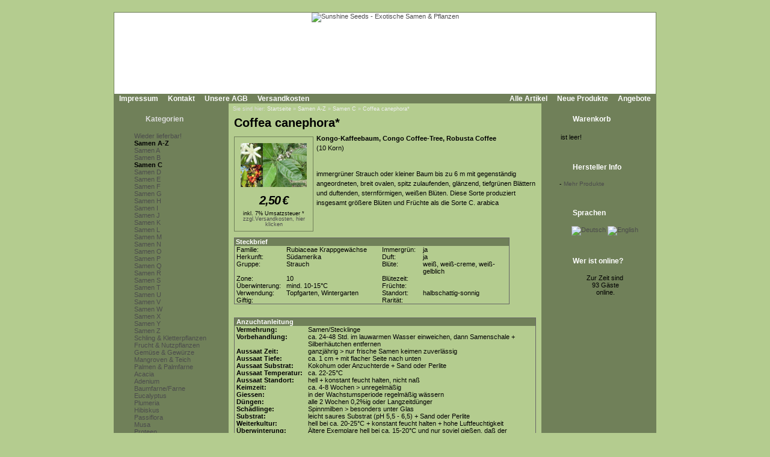

--- FILE ---
content_type: text/html; Charset=utf-8;charset=UTF-8
request_url: https://www.sunshine-seeds.de/Coffea-canephora*-46884p.html
body_size: 6340
content:
<!DOCTYPE html PUBLIC "-//W3C//DTD XHTML 1.0 Transitional//EN" "http://www.w3.org/TR/xhtml1/DTD/xhtml1-transitional.dtd">
<html dir="ltr">
<head>
<meta http-equiv="content-type" content="text/html; charset=utf-8" />
<meta http-equiv="content-language" content="de" />
<title>Coffea canephora* - Samen A-Z, Samen C</title>
<meta name="date" content="2026-01-09" />
<meta name="keywords" content="samen a z samen c strauch baum bl&auml;ttern bl&uuml;ten diese sorte bl&uuml;ten fr&uuml;chte sorte" />
<meta name="description" content="immergr&uuml;ner strauch oder kleiner baum bis zu 6 m mit gegenst&auml;ndig angeordneten breit ovalen spitz zulaufenden gl&auml;nzend tiefgr&uuml;nen bl&auml;ttern und duftenden sternf&ouml;rmigen wei&szlig;en bl&uuml;ten die" />
<meta name="rating" content="general" />
<meta name="distribution" content="global" />
<meta name="resource-type" content="document" />
<meta name="robots" content="index,follow" />
<meta name="allow-search" content="yes" />
<meta name="generator" content="Ingo, www.strelitzer.de, osCommerce" />
<meta name="organization" content="Sunshine Seeds - Exotische Samen & Pflanzen" />
<meta name="author" content="sunshine-seeds.de - Peter Krebs" />
<meta name="publisher" content="sunshine-seeds.de - Peter Krebs" />
<meta name="copyright" content="(c) 2026 by Peter Krebs" />
<meta name="revisit-after" content="30 days" />
<base href="https://www.sunshine-seeds.de/" />
<link rel="stylesheet" type="text/css" href="stylesheet.php" />
<script type="text/javascript" src="js/jquery.js"></script>
<script type="text/javascript" src="fancybox/jquery.easing-1.3.pack.js"></script>
<script type="text/javascript" src="fancybox/jquery.mousewheel-3.0.4.pack.js"></script>
<script type="text/javascript" src="fancybox/jquery.fancybox-1.3.4.pack.js"></script>
<link rel="stylesheet" href="fancybox/jquery.fancybox-1.3.4.css" type="text/css" media="screen" />
</head>
<body><!-- header //-->
<div id="window">
  <div id="header"><a href="https://www.sunshine-seeds.de/index.php"><img src="images/pixel_trans.gif" alt="Sunshine Seeds - Exotische Samen &amp; Pflanzen" title=" Sunshine Seeds - Exotische Samen &amp; Pflanzen " width="100%" height="100%" /></a></div>

  <div id="headerbar">
    <div id="header-leftlink">
      <ul><li><a href="https://www.sunshine-seeds.de/impressum.php">Impressum</a></li><li><a href="https://www.sunshine-seeds.de/contact_us.php">Kontakt</a></li><li><a href="https://www.sunshine-seeds.de/conditions.php">Unsere AGB</a></li><li><a href="https://www.sunshine-seeds.de/shipping.php">Versandkosten</a></li>
      </ul>
    </div>
    <div id="header-rightlink">
      <ul><li><a href="https://www.sunshine-seeds.de/all_products.php">Alle Artikel</a></li><li><a href="https://www.sunshine-seeds.de/products_new.php">Neue Produkte</a></li><li><a href="https://www.sunshine-seeds.de/specials.php">Angebote</a></li>      </ul>
    </div>
    <div style="clear:both"></div>
  </div>  

  <table id="template" cellspacing="0" cellpadding="0">
    <tr><!-- left_navigation //-->
    <td rowspan="2" valign="top" class="columnleft">
<!-- categories //-->
      <div class="divibox">
        <h2><a href="https://www.sunshine-seeds.de/sitemap.php">Kategorien</a></h2>
        <div class="diviboxcontent listbox"><a class="passiv" href="-1259c.html"></a><img src="images/pixel_trans.gif" alt="" width="95%" height="5" /><a class="passiv" href="Wieder-lieferbar-1243c.html">Wieder lieferbar!</a><img src="images/pixel_trans.gif" alt="" width="95%" height="5" /><a class="activ" href="Samen-A-Z-126c.html">Samen A-Z</a><a class="passiv" href="Samen-A-Z-Samen-A-126_823c.html"><img src="images/infobox/category_sub_more_nohave.gif" alt="" width="9" height="12" />Samen A</a><a class="passiv" href="Samen-A-Z-Samen-B-126_824c.html"><img src="images/infobox/category_sub_more_nohave.gif" alt="" width="9" height="12" />Samen B</a><a class="activ" href="Samen-A-Z-Samen-C-126_825c.html"><img src="images/infobox/category_sub_more_nohave.gif" alt="" width="9" height="12" />Samen C</a><a class="passiv" href="Samen-A-Z-Samen-D-126_826c.html"><img src="images/infobox/category_sub_more_nohave.gif" alt="" width="9" height="12" />Samen D</a><a class="passiv" href="Samen-A-Z-Samen-E-126_827c.html"><img src="images/infobox/category_sub_more_nohave.gif" alt="" width="9" height="12" />Samen E</a><a class="passiv" href="Samen-A-Z-Samen-F-126_828c.html"><img src="images/infobox/category_sub_more_nohave.gif" alt="" width="9" height="12" />Samen F</a><a class="passiv" href="Samen-A-Z-Samen-G-126_829c.html"><img src="images/infobox/category_sub_more_nohave.gif" alt="" width="9" height="12" />Samen G</a><a class="passiv" href="Samen-A-Z-Samen-H-126_830c.html"><img src="images/infobox/category_sub_more_nohave.gif" alt="" width="9" height="12" />Samen H</a><a class="passiv" href="Samen-A-Z-Samen-I-126_831c.html"><img src="images/infobox/category_sub_more_nohave.gif" alt="" width="9" height="12" />Samen I</a><a class="passiv" href="Samen-A-Z-Samen-J-126_832c.html"><img src="images/infobox/category_sub_more_nohave.gif" alt="" width="9" height="12" />Samen J</a><a class="passiv" href="Samen-A-Z-Samen-K-126_833c.html"><img src="images/infobox/category_sub_more_nohave.gif" alt="" width="9" height="12" />Samen K</a><a class="passiv" href="Samen-A-Z-Samen-L-126_834c.html"><img src="images/infobox/category_sub_more_nohave.gif" alt="" width="9" height="12" />Samen L</a><a class="passiv" href="Samen-A-Z-Samen-M-126_835c.html"><img src="images/infobox/category_sub_more_nohave.gif" alt="" width="9" height="12" />Samen M</a><a class="passiv" href="Samen-A-Z-Samen-N-126_836c.html"><img src="images/infobox/category_sub_more_nohave.gif" alt="" width="9" height="12" />Samen N</a><a class="passiv" href="Samen-A-Z-Samen-O-126_837c.html"><img src="images/infobox/category_sub_more_nohave.gif" alt="" width="9" height="12" />Samen O</a><a class="passiv" href="Samen-A-Z-Samen-P-126_838c.html"><img src="images/infobox/category_sub_more_nohave.gif" alt="" width="9" height="12" />Samen P</a><a class="passiv" href="Samen-A-Z-Samen-Q-126_1245c.html"><img src="images/infobox/category_sub_more_nohave.gif" alt="" width="9" height="12" />Samen Q</a><a class="passiv" href="Samen-A-Z-Samen-R-126_839c.html"><img src="images/infobox/category_sub_more_nohave.gif" alt="" width="9" height="12" />Samen R</a><a class="passiv" href="Samen-A-Z-Samen-S-126_840c.html"><img src="images/infobox/category_sub_more_nohave.gif" alt="" width="9" height="12" />Samen S</a><a class="passiv" href="Samen-A-Z-Samen-T-126_841c.html"><img src="images/infobox/category_sub_more_nohave.gif" alt="" width="9" height="12" />Samen T</a><a class="passiv" href="Samen-A-Z-Samen-U-126_842c.html"><img src="images/infobox/category_sub_more_nohave.gif" alt="" width="9" height="12" />Samen U</a><a class="passiv" href="Samen-A-Z-Samen-V-126_843c.html"><img src="images/infobox/category_sub_more_nohave.gif" alt="" width="9" height="12" />Samen V</a><a class="passiv" href="Samen-A-Z-Samen-W-126_844c.html"><img src="images/infobox/category_sub_more_nohave.gif" alt="" width="9" height="12" />Samen W</a><a class="passiv" href="Samen-A-Z-Samen-X-126_845c.html"><img src="images/infobox/category_sub_more_nohave.gif" alt="" width="9" height="12" />Samen X</a><a class="passiv" href="Samen-A-Z-Samen-Y-126_1015c.html"><img src="images/infobox/category_sub_more_nohave.gif" alt="" width="9" height="12" />Samen Y</a><a class="passiv" href="Samen-A-Z-Samen-Z-126_846c.html"><img src="images/infobox/category_sub_last.gif" alt="" width="9" height="12" />Samen Z</a><a class="passiv" href="Schling-und-Kletterpflanzen-30c.html">Schling & Kletterpflanzen</a><a class="passiv" href="Frucht-und-Nutzpflanzen-31c.html">Frucht & Nutzpflanzen</a><a class="passiv" href="Gemuese-und-Gewuerze-1246c.html">Gemüse & Gewürze</a><a class="passiv" href="Mangroven-und-Teich-1032c.html">Mangroven & Teich</a><a class="passiv" href="Palmen-und-Palmfarne-34c.html">Palmen & Palmfarne</a><img src="images/pixel_trans.gif" alt="" width="95%" height="5" /><a class="passiv" href="Acacia-1257c.html">Acacia</a><a class="passiv" href="Adenium-1255c.html">Adenium</a><a class="passiv" href="Baumfarne-Farne-40c.html">Baumfarne/Farne</a><a class="passiv" href="Eucalyptus-1059c.html">Eucalyptus</a><a class="passiv" href="Plumeria-170c.html">Plumeria</a><a class="passiv" href="Hibiskus-1219c.html">Hibiskus</a><a class="passiv" href="Passiflora-1066c.html">Passiflora</a><a class="passiv" href="Musa-1167c.html">Musa</a><a class="passiv" href="Proteen-172c.html">Proteen</a><img src="images/pixel_trans.gif" alt="" width="95%" height="5" /><a class="passiv" href="Samen-Raritaeten-123c.html">Samen-Raritäten</a><a class="passiv" href="Gekeimte-Samen-1248c.html">Gekeimte Samen</a><a class="passiv" href="Samen-Sets-1251c.html">Samen-Sets</a><img src="images/pixel_trans.gif" alt="" width="95%" height="5" /><a class="passiv" href="Herkunft-98c.html">Herkunft</a><img src="images/pixel_trans.gif" alt="" width="95%" height="5" /><a class="passiv" href="PFLANZEN-SHOP-48c.html">PFLANZEN SHOP</a><img src="images/pixel_trans.gif" alt="" width="95%" height="5" /><a class="passiv" href="Buecher-96c.html">Bücher</a><img src="images/pixel_trans.gif" alt="" width="95%" height="5" /><a class="passiv" href="Alles-fuer-die-Anzucht-59c.html">Alles für die Anzucht</a><img src="images/pixel_trans.gif" alt="" width="5" height="5" /><a href="https://www.sunshine-seeds.de/all_products.php">Alle Artikel</a><a href="https://www.sunshine-seeds.de/specials.php">Angebote</a><a href="https://www.sunshine-seeds.de/products_new.php">Neue Produkte</a></div>
        <div class="diviboxfoot"></div>
      </div>
<!-- categories_eof //--><!-- search //-->
      <div class="divibox">
        <h2>Schnellsuche</h2>
        <div class="diviboxcontent" style="text-align:center">
          <form id="quick_find" name="quick_find" action="https://www.sunshine-seeds.de/advanced_search_result.php" method="get">
          <input type="text" name="keywords" maxlength="30" style="width:75%;" />&nbsp;<input type="image" src="includes/languages/german/images/buttons/button_quick_find.gif" alt="Schnellsuche" title=" Schnellsuche " /></form><br />
          Verwenden Sie Stichworte, um ein Produkt zu finden.<br /><a href="https://www.sunshine-seeds.de/advanced_search.php"><b>erweiterte Suche</b></a>
        </div>
        <div class="diviboxfoot"></div>    
      </div>
<!-- search_eof //-->

<!-- manufacturers //-->
      <div class="divibox">
        <h2>Hersteller</h2>
        <div class="diviboxcontent" style="text-align:center">
          <form id="manufacturers" name="manufacturers" action="https://www.sunshine-seeds.de/index.php" method="get">
          <select name="manufacturers_id" onchange="this.form.submit();" size="1" style="margin:1px;"><option value="" selected="selected">Bitte wählen</option><option value="10">Bambus / Bamboo</option><option value="4">Baum / Tree</option><option value="9">Baumfarn / Tree..</option><option value="3">Gras / Grass</option><option value="11">Kletterpflanze ..</option><option value="12">Palme / Palm</option><option value="7">Palmfarn / Palm..</option><option value="21">Samen-Raritäte..</option><option value="15">Samen-Sets / Se..</option><option value="8">Staude / Perenn..</option><option value="6">Strauch / Shrub</option><option value="13">Sukkulente / Su..</option><option value="20">Zwiebelgewächs..</option></select>
          </form>
        </div>
        <div class="diviboxfoot"></div>    
      </div>
<!-- manufacturers_eof //-->
<!-- whats_new //-->
      <div class="divibox">
        <h2><a href="https://www.sunshine-seeds.de/products_new.php">Neue Produkte</a></h2>
        <div class="diviboxcontent" style="text-align:center"><a href="Ipomoea-cordofana-65506p.html"><img src="images/products/leerfoto.gif" alt="Ipomoea cordofana" title=" Ipomoea cordofana " width="110" height="82" /></a><br /><a href="Ipomoea-cordofana-65506p.html">Ipomoea cordofana</a><br /><span class="infoboxprice">2,50<span class="spacelefteuro">&euro;</span></span><p class="priceadded">inkl. 7%&nbsp;Umsatzsteuer *<br /><a href="https://www.sunshine-seeds.de/shipping.php" class="priceadded">zzgl.Versandkosten, hier klicken</a></p><br /></div>
        <div class="diviboxfoot"></div>
      </div>
<!-- whats_new_eof //-->
<!-- information //-->
      <div class="divibox">
        <h2>Informationen</h2>
        <div class="diviboxcontent listbox"><a href="https://www.sunshine-seeds.de/privacy.php">Datenschutz</a><a href="EU-Umsatzsteuer-89i.html">EU Umsatzsteuer</a><a href="Bestellablauf-81i.html">Bestellablauf</a><a href="Zahlungsarten-48i.html">Zahlungsarten</a><a href="Lieferung-und-Versand-83i.html">Lieferung &amp; Versand</a><a href="Garantie-und-Beanstandungen-84i.html">Garantie &amp; Beanstandungen</a><a href="Widerrufsbelehrung-und-Muster-Widerrufsformular-80i.html">Widerrufsbelehrung &amp; Muster-Widerrufsformular</a><a href="Umweltschutz-59i.html">Umweltschutz</a><a href="Wir-kaufen-Samen-63i.html">Wir kaufen Samen</a><a href="49i.html">------------------------</a><a href="Unsere-Samen-16i.html">Unsere Samen</a><a href="Vermehrung-mit-Samen-37i.html">Vermehrung mit Samen</a><a href="Aussaatanleitung-34i.html">Aussaatanleitung</a><a href="FAQ-Fragen-zur-Anzucht-36i.html">FAQ-Fragen zur Anzucht</a><a href="Warnhinweis-13i.html">Warnhinweis</a><a href="Klimazone-14i.html">Klimazone</a><a href="Botanisches-Woerterbuch-41i.html">Botanisches W&ouml;rterbuch</a><a href="Link-Tipps-58i.html">Link-Tipps</a><a href="Danke-11i.html">Danke</a></div>
        <div class="diviboxfoot"></div>
      </div>
<!-- information_eof //-->    </td>
<!-- left_navigation_eof //--><!-- body_text //-->
    <td valign="top" height="100%" class="columncenter">
        <div id="breadcrump">Sie sind hier: <a href="https://www.sunshine-seeds.de">Startseite</a> &raquo; <a href="Samen-A-Z-126c.html">Samen A-Z</a> &raquo; <a href="Samen-A-Z-Samen-C-126_825c.html">Samen C</a> &raquo; <a href="Coffea-canephora*-46884p.html">Coffea canephora*</a></div>
      <h1 class="headingtitle">Coffea canephora*</h1><br style="clear:both;" />
      <form id="cart_quantity" name="cart_quantity" action="https://www.sunshine-seeds.de/product_info.php?products_id=46884&amp;action=add_product" method="post"><input type="hidden" name="products_id" value="46884" />
      <table border="0" cellspacing="0" cellpadding="0" width="100%">
      <tr>
        <td>
          <table width="100%" cellspacing="0" cellpadding="0" border="0">

            <tr>
              <td valign="top">
                <div id="pinfoimage">
<a class="products_image" href="images/products/coffea_canephora3.jpg" title="Coffea canephora*"><img src="thumbs/coffea_canephora3.jpg" alt="Coffea canephora*" title=" Coffea canephora* " width="110" height="73" style="margin:5px;" /></a><script type="text/javascript">
$(document).ready(function() {
	
	$("a.products_image").fancybox();
		
});
</script>
                  <p class="main" style="margin:2px;padding:0"><span class="listingprice">2,50<span class="spacelefteuro">&euro;</span></span></p><p class="priceadded">inkl. 7%&nbsp;Umsatzsteuer *<br /><a href="https://www.sunshine-seeds.de/shipping.php" class="priceadded">zzgl.Versandkosten, hier klicken</a></p>
                </div>
              </td>
              <td valign="top">
                <div id="productsdescription">
<strong>Kongo-Kaffeebaum, Congo Coffee-Tree, Robusta Coffee</strong><br />
(10 Korn)<br />
<br />
<p>immergrüner Strauch oder kleiner Baum bis zu 6 m mit gegenständig angeordneten, breit ovalen, spitz zulaufenden, glänzend, tiefgrünen Blättern und duftenden, sternförmigen, weißen Blüten. Diese Sorte produziert insgesamt größere Blüten und Früchte als die Sorte C. arabica</p>                </div>
              </td>

            </tr>
            <tr>
              <td colspan="2">
<!-- Ingo Produktoptionen Beginn -->
<!-- Ingo Produktoptionen Ende -->
      <table cellspacing="0" cellpadding="0" id="steckbrief">
        <tr class="productListing-heading">
          <td colspan="5" width="100%" style="padding:0 2px">Steckbrief</td>
        </tr>
        <tr>
          <td width="15%" style="white-space:nowrap">Familie:&nbsp;</td>
          <td width="33%">Rubiaceae Krappgewächse</td>
          <td width="3%"><img src="images/pixel_trans.gif" alt="" width="5" height="1" /></td>
          <td width="15%" style="white-space:nowrap">Immergr&uuml;n:&nbsp;</td>
          <td width="33%">ja</td>
        </tr>
        <tr>
          <td width="15%" style="white-space:nowrap">Herkunft:&nbsp;</td>
          <td width="33%">Südamerika</td>
          <td width="3%"><img src="images/pixel_trans.gif" alt="" width="5" height="1" /></td>
          <td width="15%" style="white-space:nowrap">Duft:&nbsp;</td>
          <td width="33%">ja</td>
        </tr>
        <tr>
          <td width="15%" style="white-space:nowrap">Gruppe:&nbsp;</td>
          <td width="33%">Strauch</td>
          <td width="3%"><img src="images/pixel_trans.gif" alt="" width="5" height="1" /></td>
          <td width="15%" style="white-space:nowrap">Bl&uuml;te:&nbsp;</td>
          <td width="33%">weiß, weiß-creme, weiß-gelblich</td>
        </tr>
        <tr>
          <td width="15%" style="white-space:nowrap">Zone:&nbsp;</td>
          <td width="33%">10</td>
          <td width="3%"><img src="images/pixel_trans.gif" alt="" width="5" height="1" /></td>
          <td width="15%" style="white-space:nowrap">Bl&uuml;tezeit:&nbsp;</td>
          <td width="33%"></td>
        </tr>
        <tr>
          <td width="15%" style="white-space:nowrap">&Uuml;berwinterung:&nbsp;</td>
          <td width="33%">mind. 10-15°C</td>
          <td width="3%"><img src="images/pixel_trans.gif" alt="" width="5" height="1" /></td>
          <td width="15%" style="white-space:nowrap">Fr&uuml;chte:&nbsp;</td>
          <td width="33%"></td>
        </tr>
        <tr>
          <td width="15%" style="white-space:nowrap">Verwendung:&nbsp;</td>
          <td width="33%">Topfgarten, Wintergarten</td>
          <td width="3%"><img src="images/pixel_trans.gif" alt="" width="5" height="1" /></td>
          <td width="15%" style="white-space:nowrap">Standort:&nbsp;</td>
          <td width="33%">halbschattig-sonnig</td>
        </tr>
        <tr>
          <td width="15%" style="white-space:nowrap">Giftig:&nbsp;</td>
          <td width="33%"></td>
          <td width="3%"><img src="images/pixel_trans.gif" alt="" width="5" height="1" /></td>
          <td width="15%" style="white-space:nowrap">Rarit&auml;t:&nbsp;</td>
          <td width="33%"></td>
        </tr>
      </table>
      <br />
      <table width="100%" cellspacing="0" cellpadding="5">
        <tr>
          <td>
      <table cellspacing="0" cellpadding="0" id="anzucht">
        <tr class="productListing-heading">
          <td colspan="2" width="100%">Anzuchtanleitung</td>
        </tr>
        <tr>
          <td class="top">Vermehrung:</td>
          <td class="value">Samen/Stecklinge</td>
        </tr>
        <tr>
          <td class="top">Vorbehandlung:</td>
          <td class="value">ca. 24-48 Std. im lauwarmen Wasser einweichen, dann Samenschale + Silberhäutchen entfernen</td>
        </tr>
        <tr>
          <td class="top">Aussaat Zeit:</td>
          <td class="value">ganzjährig > nur frische Samen keimen zuverlässig</td>
        </tr>
        <tr>
          <td class="top">Aussaat Tiefe:</td>
          <td class="value">ca. 1 cm + mit flacher Seite nach unten</td>
        </tr>
        <tr>
          <td class="top">Aussaat Substrat:</td>
          <td class="value">Kokohum oder Anzuchterde + Sand oder Perlite</td>
        </tr>
        <tr>
          <td class="top">Aussaat Temperatur:</td>
          <td class="value">ca. 22-25°C</td>
        </tr>
        <tr>
          <td class="top">Aussaat Standort:</td>
          <td class="value">hell + konstant feucht halten, nicht naß</td>
        </tr>
        <tr>
          <td class="top">Keimzeit:</td>
          <td class="value">ca. 4-8 Wochen > unregelmäßig</td>
        </tr>
        <tr>
          <td class="top">Giessen:</td>
          <td class="value">in der Wachstumsperiode regelmäßig wässern</td>
        </tr>
        <tr>
          <td class="top">D&uuml;ngen:</td>
          <td class="value">alle 2 Wochen 0,2%ig oder Langzeitdünger</td>
        </tr>
        <tr>
          <td class="top">Sch&auml;dlinge:</td>
          <td class="value">Spinnmilben > besonders unter Glas</td>
        </tr>
        <tr>
          <td class="top">Substrat:</td>
          <td class="value">leicht saures Substrat (pH 5,5 - 6,5) + Sand oder Perlite</td>
        </tr>
        <tr>
          <td class="top">Weiterkultur:</td>
          <td class="value">hell bei ca. 20-25°C + konstant feucht halten + hohe Luftfeuchtigkeit</td>
        </tr>
        <tr>
          <td class="top">&Uuml;berwinterung:</td>
          <td class="value">Ältere Exemplare hell bei ca. 15-20°C und nur soviel gießen, daß der Wurzelballen nicht völlig austrocknet. Tägliches Übersprühen mit temperierten, kalkfreiem Wasser weist sich als günstig auf das Wachstum und gegen Schädlinge, wie den Spinnmilben aus.</td>
        </tr>
        <tr>
          <td class="top">Anmerkung:</td>
          <td class="value">Zimmerkultur geeignet!</td>
        </tr>
        <tr>
          <td class="top">&nbsp;</td>
          <td class="value"><small><br>Donnerstag, 13. Oktober 2011</small></td>
        </tr>
      </table>
      </td>
      </tr>
      </table>

              </td>
            </tr>
          </table>

        </td>
      </tr>

<!-- Ingo Beginn images real unlimited -->
      <tr>
        <td><img src="images/pixel_trans.gif" alt="" width="100%" height="10" /></td>
      </tr>
      <tr>
        <td colspan="2" class="seitpadding" width="100%"><table cellspacing="0" cellpadding="2" style="margin:5px;">
          <tr>
            <td class="smallText" align="center">F&uuml;r eine gr&ouml;&szlig;ere Darstellung klicken Sie auf das Bild.</td>
          </tr>
          <tr>
            <td align="center"><table width="100%" border="0" cellpadding="0" cellspacing="0">
              <tr>
                <td>
                  <table width="100%" border="0" cellpadding="5" cellspacing="0">
                    <tr>
                      <td width="33%" align="center" class="smallText">
<a class="products_image" href="images/products/coffea_canephora.jpg" title="Coffea canephora*"><img src="thumbs/coffea_canephora.jpg" alt="Coffea canephora*" title=" Coffea canephora* " width="110" height="102" /></a>                      </td>
                      <td width="33%" align="center" class="smallText">
<a class="products_image" href="images/products/coffea_canephora2.jpg" title="Coffea canephora*"><img src="thumbs/coffea_canephora2.jpg" alt="Coffea canephora*" title=" Coffea canephora* " width="110" height="73" /></a>                      </td>
                      <td width="33%" align="center" class="smallText">
<a class="products_image" href="images/products/coffea_canephora1.jpg" title="Coffea canephora*"><img src="thumbs/coffea_canephora1.jpg" alt="Coffea canephora*" title=" Coffea canephora* " width="110" height="83" /></a>                      </td>
                    </tr>
                  </table>
                </td>
              </tr>
            </table></td>
          </tr>
        </table></td>
      </tr>
<!-- Ingo Ende images real unlimited -->
      <tr>
        <td><img src="images/pixel_trans.gif" alt="" width="100%" height="10" /></td>
      </tr>
      <tr>
        <td class="smallText">Ich habe eine Frage zu <a href="https://www.sunshine-seeds.de/contact_us.php?products_id=Coffea-canephora*-46884"><b>Coffea canephora*</b></a></td>
      </tr>
      <tr>
        <td><img src="images/pixel_trans.gif" alt="" width="100%" height="10" /></td>
      </tr>

      <tr>
        <td  align="center"><h2 class="hsmall">F&uuml;r weitere Informationen, besuchen Sie bitte die Homepage zu <a href="http://pflanzen/Coffea_canephora.htm" target="_blank"><span class="underlined">Coffea canephora*</span></a>.</h2></td>
      </tr>
<!-- Ingo, beginn -->
      <tr>
        <td><img src="images/pixel_trans.gif" alt="" width="100%" height="10" /></td>
      </tr>
      <tr>
        <td>
          <div class="divbox">
            <table border="0" width="100%" cellspacing="0" cellpadding="2">
              <tr>
                <td class="main" colspan="4" align="center">
                 &laquo;&laquo; <a href="Coddia-rudis-44801p.html">Coddia rudis</a> &laquo;&laquo;
                 <img src="images/pixel_trans.gif" alt="" width="20" height="1" />
                 &raquo;&raquo; <a href="Coffea-catura*-46883p.html">Coffea catura*</a> &raquo;&raquo;
                </td>
              </tr>
            </table>
          </div>
        </td>
      </tr>
<!-- Ingo, ende  -->
      <tr>
        <td><img src="images/pixel_trans.gif" alt="" width="100%" height="10" /></td>
      </tr>
      <tr>
        <td>
<!-- also_purchased_products //-->
<table border="0" width="100%" cellspacing="0" cellpadding="0">
  <tr>
    <td width="100%" class="infoBoxHeading">Kunden, die <b>Coffea canephora*</b> gekauft haben, haben auch folgende Produkte gekauft:</td>
  </tr>
</table>
<table border="0" width="100%" cellspacing="0" cellpadding="1" class="infoBox">
  <tr>
    <td><table border="0" width="100%" cellspacing="0" cellpadding="4" class="infoBoxContents">
  <tr>
    <td align="center" class="smallText" width="33%" valign="top"><a href="Coprosma-lucida-53239p.html"><img src="thumbs/Coprosma_lucida.jpg" alt="Coprosma lucida" title=" Coprosma lucida " width="110" height="98" /></a><br /><a href="Coprosma-lucida-53239p.html">Coprosma lucida</a></td>
    <td align="center" class="smallText" width="33%" valign="top"><a href="-55978p.html"></a><br /><a href="-55978p.html"></a></td>
    <td align="center" class="smallText" width="33%" valign="top"><a href="-55970p.html"></a><br /><a href="-55970p.html"></a></td>
  </tr>
  <tr>
    <td align="center" class="smallText" width="33%" valign="top"><a href="Eucalyptus-caesia-ssp-caesia-38846p.html"><img src="thumbs/Eucalyptus_caesia.jpg" alt="Eucalyptus caesia ssp. caesia" title=" Eucalyptus caesia ssp. caesia " width="110" height="83" /></a><br /><a href="Eucalyptus-caesia-ssp-caesia-38846p.html">Eucalyptus caesia ssp. caesia</a></td>
    <td align="center" class="smallText" width="33%" valign="top"><a href="Eucalyptus-erythronema-var-erythronema-40271p.html"><img src="thumbs/Eucalyptus_erythronema-erythronema.jpg" alt="Eucalyptus erythronema var. erythronema" title=" Eucalyptus erythronema var. erythronema " width="110" height="73" /></a><br /><a href="Eucalyptus-erythronema-var-erythronema-40271p.html">Eucalyptus erythronema var. erythronema</a></td>
    <td align="center" class="smallText" width="33%" valign="top"><a href="Eucalyptus-grossa-38879p.html"><img src="thumbs/eucalyptus_grossa.jpg" alt="Eucalyptus grossa" title=" Eucalyptus grossa " width="110" height="73" /></a><br /><a href="Eucalyptus-grossa-38879p.html">Eucalyptus grossa</a></td>
  </tr>
</table>
</td>
  </tr>
</table>
<!-- also_purchased_products_eof //-->
        </td>
      </tr>
    </table></form></td>
<script type="text/javascript">
$(document).ready(function() {
	
	$("a.products_image").fancybox();
		
});
</script>
<!-- right_navigation //-->
    <td valign="top" rowspan="2" class="columnright">
<!-- shopping_cart //-->
      <div id="shoppingcart">
        <div class="divibox">
          <h2>Warenkorb</h2>
          <div class="diviboxcontent">
<p style="margin:0px;padding:2px;">ist leer!</p>          </div>
          <div class="diviboxfoot"></div>    
        </div>
      </div>
<!-- shopping_cart_eof //-->
<!-- manufacturer_info //-->
      <div class="divibox">
        <h2>Hersteller Info</h2>
        <div class="diviboxcontent" style="text-align:center"><table border="0" cellspacing="0" cellpadding="0" style="margin:0px;"><tr><td valign="top" class="boxText">-</td><td valign="top" class="boxText"><a href="https://www.sunshine-seeds.de/index.php?manufacturers_id=6" class="infoboxcontentlink">Mehr Produkte</a></td></tr></table></div>
        <div class="diviboxfoot"></div>
      </div>
<!-- manufacturer_info_eof //-->
<!-- languages //-->
      <div class="divibox">
        <h2>Sprachen</h2>
        <div class="diviboxcontent" style="text-align:center"> <a href="product_info.php?products_id=46884&amp;language=de"><img src="includes/languages/german/images/icon.gif" alt="Deutsch" title=" Deutsch " width="24" height="15" /></a>  <a href="product_info.php?products_id=46884&amp;language=en"><img src="includes/languages/english/images/icon.gif" alt="English" title=" English " width="24" height="15" /></a> </div>
        <div class="diviboxfoot"></div>    
      </div>
<!-- languages_eof //-->
<!-- whos_online 2.0 by Ingo (www.strelitzer.de) //-->
      <div class="divibox">
        <h2>Wer ist online?</h2>
        <div class="diviboxcontent" style="text-align:center">Zur Zeit sind<br />&nbsp;93&nbsp;Gäste<br />&nbsp;online.</div>
        <div class="diviboxfoot"></div>    
      </div>
<!-- whos_online_eof //--><!-- right_navigation_eof //-->
    </td>    </tr>
    <tr>
      <td class="columncenter bodyfooter">
Alle Preise inklusive <a href="EU-Umsatzsteuer-89i.html">Umsatzsteuer*</a>, zzgl.
<a href="https://www.sunshine-seeds.de/shipping.php">Versandkosten</a>,
<a href="https://www.sunshine-seeds.de/all_products.php">alle Angebote</a> freibleibend.<br />
Verkauf unter Zugrundelegung unserer <a href="https://www.sunshine-seeds.de/conditions.php">Allgemeinen Geschäftsbedingungen</a><br />
© 2015-2026 Peter Krebs,
powered by <a href="http://www.xprios.de" target="_blank">osCommerce Shop</a>
</td>
    </tr>
  </table>
<!-- body_eof //-->
<!-- footer //-->
  <div id="footerbar">
    <div id="date">Freitag, 23. Januar 2026</div>
    <div id="counter">166178373 Zugriffe seit Dienstag, 20. März 2007<br /></div>   
  </div>
<!-- footer_eof //-->
<!-- You are not the only one, John! -->
</div>
</body>
</html>
